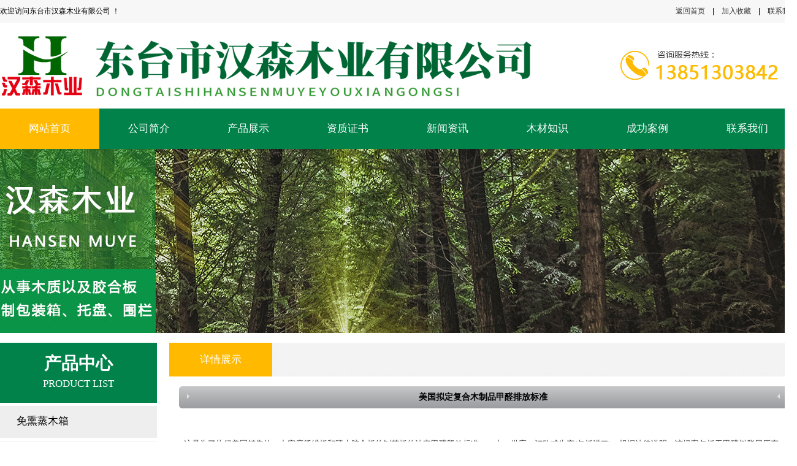

--- FILE ---
content_type: text/html; Charset=utf-8
request_url: http://hdgkzy.com/NewsView.Asp?ID=149
body_size: 6271
content:

<!DOCTYPE html PUBLIC "-//W3C//DTD XHTML 1.0 Transitional//EN" "http://www.w3.org/TR/xhtml1/DTD/xhtml1-transitional.dtd">
<html xmlns="http://www.w3.org/1999/xhtml">
<head>
<meta http-equiv="Content-Type" content="text/html; charset=utf-8" />
<title>美国拟定复合木制品甲醛排放标准 - 东台木托盘|东台木托盘厂家|东台木托盘价格|东台木箱价格|东台木托盘生产厂家-东台市汉森木业有限公司</title>
<meta name="keywords" content="美国拟定复合木制品甲醛排放标准,东台木托盘,东台木托盘厂家,东台木托盘价格,东台木箱价格,东台木托盘生产厂家,东台木箱生产厂家,东台木箱厂家,东台木托盘尺寸,东台木箱尺寸,东台木托盘规格,东台市汉森木业有限公司 " />
<meta name="description" content="美国拟定复合木制品甲醛排放标准,东台市汉森木业有限公司专业提供东台木托盘、东台木托盘厂家、东台木托盘价格、东台木箱价格、东台木托盘生产厂家相关产品和服务。是行业中很有实力的品牌销售和服务机构。业务咨询：13851303842" />
<link href="css/public.css" rel="stylesheet" type="text/css" />
<link href="images/style.css" rel="stylesheet" type="text/css">
<style type="text/css">
<!--
body {
	margin-left: 0px;
	margin-top: 0px;
	margin-right: 0px;
	margin-bottom: 0px;	background-color: #ffffff;
}
body,td,th {
	font-family: Arial, Helvetica, sans-serif;
	font-size: 12px;
}
-->
</style></head>

<body>
<meta http-equiv="Content-Type" content="text/html; charset=utf-8" />
<table width="100%" height="37" border="0" cellpadding="0" cellspacing="0">
  <tr>
    <td height="37" bgcolor="#F7F7F7"><table width="1300" border="0" align="center" cellpadding="0" cellspacing="0">
      <tr>
        <td width="693">欢迎访问东台市汉森木业有限公司 ！</td>
        <td width="148">&nbsp;</td>
        <td width="359" align="right"><a href="index.asp">返回首页</a>　|　<a href="index.asp">加入收藏</a>　|　<a href="lxwm.asp">联系我们</a></td>
      </tr>
    </table></td>
  </tr>
</table>
<table width="100%" border="0" cellspacing="0" cellpadding="0">
  <tr>
    <td align="center" bgcolor="#FFFFFF"><img src="images/top.jpg" width="1300" height="140" /></td>
  </tr>
</table>
<table width="100%" height="62" border="0" cellpadding="0" cellspacing="0">
  <tr>
    <td align="center" bgcolor="#00824A"><table width="1300" height="66" border="0" align="center" cellpadding="0" cellspacing="0">
      <tr>
        <td height="59" align="center" bgcolor="#FFBA00" onmouseover="this.style.background='url(images/dhh.jpg)'" onmouseout="this.style.background=''"><a href="index.asp"><span class="bai">网站首页</span></a></td>
        <td align="center"onmouseover="this.style.background='url(images/dhh.jpg)'" onmouseout="this.style.background=''"><a href="gsjj.asp"><span class="bai">公司简介</span></a></td>
		        <td align="center"onmouseover="this.style.background='url(images/dhh.jpg)'" onmouseout="this.style.background=''"><a href="ProductList.Asp"><span class="bai">产品展示</span></a></td>
        <td align="center"onmouseover="this.style.background='url(images/dhh.jpg)'" onmouseout="this.style.background=''"><a href="ProductList1.asp?SortID=70"><span class="bai">资质证书</span></a></td>

        <td align="center"onmouseover="this.style.background='url(images/dhh.jpg)'" onmouseout="this.style.background=''"><a href="NewsList.Asp?SortID=1"><span class="bai">新闻资讯</span></a></td>
        <td align="center"onmouseover="this.style.background='url(images/dhh.jpg)'" onmouseout="this.style.background=''"><a href="NewsList.Asp?SortID=10"><span class="bai">木材知识</span></a></td>
        <td align="center"onmouseover="this.style.background='url(images/dhh.jpg)'" onmouseout="this.style.background=''"><a href="ProductList1.asp?SortID=61"><span class="bai">成功案例</span></a></td>
       
        <td align="center"onmouseover="this.style.background='url(images/dhh.jpg)'" onmouseout="this.style.background=''"><a href="lxwm.asp"><span class="bai">联系我们</span></a></td>
      </tr>
    </table></td>
  </tr>
</table>

<table width="100%" height="166" border="0" align="center" cellpadding="0" cellspacing="0">
  <tr>
    <td height="300" style='background:transparent url(images/ba3.jpg) no-repeat scroll center top'>&nbsp;</td>
  </tr>
</table>
<table width="100%" border="0" cellspacing="0" cellpadding="0">
  <tr>
    <td height="16"></td>
  </tr>
</table>
<table width="1300" height="580" border="0" align="center" cellpadding="0" cellspacing="0">
  <tr>
    <td width="256" height="580" valign="top" bgcolor="#FFFFFF"><style type="text/css">
<!--
.STYLE1 {color: #FFFFFF; font-family: "微软雅黑"; font-size: 15px;}
-->
</style>
<table width="240%" height="75" border="0" cellpadding="0" cellspacing="0">
  <tr>
    <td width="234" height="75"><table width="256" height="98" border="0" cellpadding="0" cellspacing="0">
      <tr>
        <td width="234" height="98" bgcolor="#00824A"><table width="211" height="66" border="0" align="center" cellpadding="0" cellspacing="0">
          <tr>
            <td width="183" align="center" valign="middle" class="bbbbb"><strong class="lelan">产品中心</strong></td>
          </tr>
          <tr>
            <td align="center" valign="middle" class="bai">PRODUCT LIST </td>
          </tr>
        </table></td>
      </tr>
    </table></td>
  </tr>
</table>
<table width="100%" height="120" border="0" cellpadding="0" cellspacing="0">
  <tr>
    <td height="120" align="center" valign="top"><table width="100%" border="0" cellspacing="0" cellpadding="0">
      <tr>
        <td width="90%"><table width="256" border="0" cellpadding="0" cellspacing="0">
          <tr>
            <td width="256" align="center" valign="top"><table width="100%" border="0" cellspacing="0" cellpadding="0">
            </table>
                    <table width="100%" border="0" cellspacing="0" cellpadding="0">
                      <tr>
                        <td width="90%">
                            <table width="100%" border="0" align="center" cellpadding="0" cellspacing="0"  >
                              <tr>
                                <td align="left"><table width="100%" border="0" cellspacing="0" cellpadding="0">
                                    <tr>
                                      <td height="5"></td>
                                    </tr>
                                  </table>
                                    <table width="256" height="52" border="0" align="center" cellpadding="0" cellspacing="0">
                                      <tr>
                                        <td width="256" height="32" bgcolor="#EEEEEE"><table width="203" height="52" border="0" align="center" cellpadding="0" cellspacing="0">
                                            <tr>
                                              <td height="52" align="left"><a href="ProductList.asp?SortID=63"><span class="bai"><font color="#000000">免熏蒸木箱</font></span></a>&nbsp;
                                              </td>
                                            </tr>
                                        </table></td>
                                      </tr>
                                    </table>
                                  
                                </td>
                              </tr>
                            </table>
                          
                            <table width="100%" border="0" align="center" cellpadding="0" cellspacing="0"  >
                              <tr>
                                <td align="left"><table width="100%" border="0" cellspacing="0" cellpadding="0">
                                    <tr>
                                      <td height="5"></td>
                                    </tr>
                                  </table>
                                    <table width="256" height="52" border="0" align="center" cellpadding="0" cellspacing="0">
                                      <tr>
                                        <td width="256" height="32" bgcolor="#EEEEEE"><table width="203" height="52" border="0" align="center" cellpadding="0" cellspacing="0">
                                            <tr>
                                              <td height="52" align="left"><a href="ProductList.asp?SortID=64"><span class="bai"><font color="#000000">免熏蒸托盘</font></span></a>&nbsp;
                                              </td>
                                            </tr>
                                        </table></td>
                                      </tr>
                                    </table>
                                  
                                </td>
                              </tr>
                            </table>
                          
                            <table width="100%" border="0" align="center" cellpadding="0" cellspacing="0"  >
                              <tr>
                                <td align="left"><table width="100%" border="0" cellspacing="0" cellpadding="0">
                                    <tr>
                                      <td height="5"></td>
                                    </tr>
                                  </table>
                                    <table width="256" height="52" border="0" align="center" cellpadding="0" cellspacing="0">
                                      <tr>
                                        <td width="256" height="32" bgcolor="#EEEEEE"><table width="203" height="52" border="0" align="center" cellpadding="0" cellspacing="0">
                                            <tr>
                                              <td height="52" align="left"><a href="ProductList.asp?SortID=65"><span class="bai"><font color="#000000">胶合木围栏</font></span></a>&nbsp;
                                              </td>
                                            </tr>
                                        </table></td>
                                      </tr>
                                    </table>
                                  
                                </td>
                              </tr>
                            </table>
                          
                            <table width="100%" border="0" align="center" cellpadding="0" cellspacing="0"  >
                              <tr>
                                <td align="left"><table width="100%" border="0" cellspacing="0" cellpadding="0">
                                    <tr>
                                      <td height="5"></td>
                                    </tr>
                                  </table>
                                    <table width="256" height="52" border="0" align="center" cellpadding="0" cellspacing="0">
                                      <tr>
                                        <td width="256" height="32" bgcolor="#EEEEEE"><table width="203" height="52" border="0" align="center" cellpadding="0" cellspacing="0">
                                            <tr>
                                              <td height="52" align="left"><a href="ProductList.asp?SortID=73"><span class="bai"><font color="#000000">胶合板箱系列</font></span></a>&nbsp;
                                              </td>
                                            </tr>
                                        </table></td>
                                      </tr>
                                    </table>
                                  
                                </td>
                              </tr>
                            </table>
                          
                            <table width="100%" border="0" align="center" cellpadding="0" cellspacing="0"  >
                              <tr>
                                <td align="left"><table width="100%" border="0" cellspacing="0" cellpadding="0">
                                    <tr>
                                      <td height="5"></td>
                                    </tr>
                                  </table>
                                    <table width="256" height="52" border="0" align="center" cellpadding="0" cellspacing="0">
                                      <tr>
                                        <td width="256" height="32" bgcolor="#EEEEEE"><table width="203" height="52" border="0" align="center" cellpadding="0" cellspacing="0">
                                            <tr>
                                              <td height="52" align="left"><a href="ProductList.asp?SortID=74"><span class="bai"><font color="#000000">木箱系列</font></span></a>&nbsp;
                                              </td>
                                            </tr>
                                        </table></td>
                                      </tr>
                                    </table>
                                  
                                </td>
                              </tr>
                            </table>
                          
                            <table width="100%" border="0" align="center" cellpadding="0" cellspacing="0"  >
                              <tr>
                                <td align="left"><table width="100%" border="0" cellspacing="0" cellpadding="0">
                                    <tr>
                                      <td height="5"></td>
                                    </tr>
                                  </table>
                                    <table width="256" height="52" border="0" align="center" cellpadding="0" cellspacing="0">
                                      <tr>
                                        <td width="256" height="32" bgcolor="#EEEEEE"><table width="203" height="52" border="0" align="center" cellpadding="0" cellspacing="0">
                                            <tr>
                                              <td height="52" align="left"><a href="ProductList.asp?SortID=75"><span class="bai"><font color="#000000">胶合木托盘</font></span></a>&nbsp;
                                              </td>
                                            </tr>
                                        </table></td>
                                      </tr>
                                    </table>
                                  
                                </td>
                              </tr>
                            </table>
                          </td>
                      </tr>
                  </table></td>
          </tr>
        </table></td>
      </tr>
    </table></td>
  </tr>
</table>
<table width="98%" border="0" cellspacing="0" cellpadding="0">
  <tr>
    <td height="22">&nbsp;</td>
  </tr>
</table>
<table width="256" height="120" border="0" cellpadding="0" cellspacing="0">
  <tr>
    <td width="234" height="105" background="images/lx.png"><table width="89%" height="109" border="0" align="center" cellpadding="0" cellspacing="0">
      <tr>
        <td width="47" rowspan="2" align="center" valign="middle" class="bai"><img src="images/pro_phone.png" width="47" height="47" /></td>
        <td height="51" align="center" valign="bottom" class="bai">24小时服务热线</td>
      </tr>
      <tr>
        <td width="148" height="58" align="left" valign="middle" class="dbai"><table width="80%" height="54" border="0" align="center" cellpadding="0" cellspacing="0">
          <tr>
            <td height="54" align="center" valign="top"><strong class="lebg"><font color="#FFFFFF">13851303842</font></strong></td>
          </tr>
        </table></td>
      </tr>
    </table></td>
  </tr>
</table>
</td>
    <td width="20">&nbsp;</td>
    <td width="1024" valign="top"><table width="100%" height="55" border="0" align="center" cellpadding="0" cellspacing="0">
      <tr>
        <td width="143" height="43" align="center" bgcolor="#FFBA00" class="jj"><span class="bai">
          详情展示
        </span></td>
        <td width="727" background="images/hbg.jpg" bgcolor="#F2F2F2" class="jj">&nbsp;</td>
      </tr>
    </table>
        <table width="100%" border="0" align="center" cellpadding="0" cellspacing="0">
          <tr>
            <td height="10" bgcolor="#FFFFFF"></td>
          </tr>
        </table>
      <table width="100%" border="0" align="center" cellpadding="0" cellspacing="0">
          <tr>
            <td valign="top" style="line-height:180%"><table width="100%" border="0" cellspacing="0" cellpadding="0">
                <tr>
                  <td><table width="97%" border="0" align="center" cellpadding="0" cellspacing="0" style="margin-top:6px;">
                    <tr>
                      <td width="733"><table width="100%" border="0" cellspacing="0" cellpadding="0">
                          <tr>
                            <td width="30" height="36"><img src="images/title_bg1.gif" width="30" height="36" /></td>
                            <td width="1104" align="center" background="images/title_bg_center.jpg" style="color:#000000; font-size:14px; font-weight:bold">美国拟定复合木制品甲醛排放标准
</td>
                            <td width="30"><img src="images/title_bg2.gif" width="30" height="36" /></td>
                          </tr>
                          <tr>
                            <td valign="top">&nbsp;</td>
                            <td>&nbsp;</td>
                            <td valign="top">&nbsp;</td>
                          </tr>
                      </table></td>
                    </tr>
                            <tr>
        </tr>
        <tr>
          <td height="20">&nbsp;</td>
        </tr>
        <tr>
          <td style="line-height:25px; font-size:12px; padding-left: 8px; padding-right: 8px" class="SiteLink">
<p style="box-sizing: border-box; margin: 0px 0px 10px; padding: 0px;"><span style="color: rgb(51, 51, 51); font-family: 微软雅黑; font-size: 13px;">这是为了执行美国销售的、中密度纤维板和硬木胶合板的刨花板的法定甲醛释放标准、，由、供应，订购或生产(包括进口)。根据法律说明，该提案包括无甲醛树脂层压产品、或超低排放甲醛树脂产品、测试要求、产品标签、保管链文件等记录保存要求的相关规定。</span></p><p style="box-sizing: border-box; margin: 0px 0px 10px; padding: 0px;"><span style="color: rgb(51, 51, 51); font-family: 微软雅黑; font-size: 13px;"><br></span></p><p style="box-sizing: border-box; margin: 0px 0px 10px; padding: 0px;"><span style="color: rgb(51, 51, 51); font-family: 微软雅黑; font-size: 13px;">TSCA第六章中复合木制品的甲醛排放标准与加州现行的排放标准相同。该法律提案执行三项排放标准，以确保符合TSCA第六章甲醛排放标准，同时尽可能符合加州法律要求。据了解，从2010年7月1日起，家具零售商和制造商将被要求达到、，以确保其产品中使用的复合木制品的甲醛排放符合CARB标准(加州空气资源委员会制定的复合木制品甲醛排放标准)并通过第三方认证。</span></p><p style="box-sizing: border-box; margin: 0px 0px 10px; padding: 0px;"><span style="color: rgb(51, 51, 51); font-family: 微软雅黑; font-size: 13px;"><br></span></p><p style="box-sizing: border-box; margin: 0px 0px 10px; padding: 0px;"><span style="color: rgb(51, 51, 51); font-family: 微软雅黑; font-size: 13px;">相关产品的卖方还必须持有证明其产品来源的文件，并且可以追溯到其原木板的制造商。产品供应链中的每一个环节，包括供应商、木板生产商和零售商，都要确保其产品的甲醛释放量符合CARB标准，否则将被罚款或起诉。因此，检验检疫部门提醒相关企业，要深入了解美国制定的复合木制品甲醛释放量标准的细节，严格控制产品甲醛释放量；积极推进生产工艺升级优化，最大限度降低产品甲醛排放，确保符合美国排放标准。</span></p>          </td>
        </tr>
        <tr>
          <td height="20" align="right" style="padding-right: 18px">

                    本文共分
  
  <a href="NewsView.Asp?ID=149&amp;page=0"><font color="red">1</font></a>
  
                    页
            </td>
        </tr>

  <tr>
    <td height="20">&nbsp;</td>
  </tr>
                  </table></td>
                </tr>
            </table></td>
          </tr>
      </table>
      <table width="100%" border="0" align="center" cellpadding="0" cellspacing="0">
          <tr>
            <td height="10" bgcolor="#FFFFFF"></td>
          </tr>
    </table></td>
  </tr>
</table>
<table width="100%" border="0" align="center" cellpadding="0" cellspacing="0">
  <tr>
    <td height="10" align="center" bgcolor="#FFBA00"></td>
  </tr>
</table>
<table width="100%" height="145" border="0" align="center" cellpadding="0" cellspacing="0" >
  <tr>
    <td height="125" align="center" bgcolor="#00824A"><table width="1300" height="121" border="0" cellpadding="0" cellspacing="0">
      <tr>
        <td height="121" align="center"  ><span class="fbai"> 地址：江苏省盐城市东台市东台市灶头镇陈章村二组（502）号<br />
          联系人：张总手机：13851303842</span> 
			
 <p style="color: white">
                        本站关键字:
                        <a href="http://www.hdgkzy.com/" target="_blank" title="东台木托盘" class="Whitefont" style="color: white">东台木托盘</a>
                        <a href="http://www.hdgkzy.com/" target="_blank" title="东台木托盘厂家" class="Whitefont" style="color: white">东台木托盘厂家</a>
                        <a href="http://www.hdgkzy.com/" target="_blank" title="东台木托盘价格" class="Whitefont" style="color: white">东台木托盘价格</a>
                        <a href="http://www.hdgkzy.com/" target="_blank" title="东台木箱价格" class="Whitefont" style="color: white">东台木箱价格</a>
                        <a href="http://www.hdgkzy.com/" target="_blank" title="东台木托盘生产厂家" class="Whitefont" style="color: white">东台木托盘生产厂家</a>
                        <a href="http://www.hdgkzy.com/" target="_blank" title="东台木箱生产厂家" class="Whitefont" style="color: white">东台木箱生产厂家</a>
                        <a href="http://www.hdgkzy.com/" target="_blank" title="东台木箱厂家" class="Whitefont" style="color: white">东台木箱厂家</a>
                        <a href="http://www.hdgkzy.com/" target="_blank" title="东台木托盘尺寸" class="Whitefont" style="color: white">东台木托盘尺寸</a>
                        <a href="http://www.hdgkzy.com/" target="_blank" title="东台木箱尺寸" class="Whitefont" style="color: white">东台木箱尺寸</a>
                        <a href="http://www.hdgkzy.com/" target="_blank" title="东台木托盘规格" class="Whitefont" style="color: white">东台木托盘规格</a>
                        <a href="http://www.hdgkzy.com/" target="_blank" title="东台木箱规格" class="Whitefont" style="color: white">东台木箱规格</a>
                        </p>
</tr>
</td>
        </tr>
		</table>
	<script>
var _hmt = _hmt || [];
(function() {
  var hm = document.createElement("script");
  hm.src = "https://hm.baidu.com/hm.js?25621e341a10bce83da89919521f076f";
  var s = document.getElementsByTagName("script")[0]; 
  s.parentNode.insertBefore(hm, s);
})();
</script>
    </table></td>
  </tr>

<script>
var _hmt = _hmt || [];
(function() {
  var hm = document.createElement("script");
  hm.src = "https://hm.baidu.com/hm.js?c96d3b58431b773aa99427bb0439bdeb";
  var s = document.getElementsByTagName("script")[0]; 
  s.parentNode.insertBefore(hm, s);
})();
</script>

</body>
</html>


--- FILE ---
content_type: text/css
request_url: http://hdgkzy.com/css/public.css
body_size: 1418
content:
body, td, th, select, textarea {
    font-size: 12px;
    color: #444444;
}
body, form {
    margin: 0;
}
table {
    border-collapse: collapse;
}
input {
    border: 1px solid #c5c6c9;
    background: url(../images/input_bg1.jpg);
    font-family: arial, helvetica, sans-serif;
    font-size: 12px;
}
textarea {
    border: 1px solid #c5c6c9;
}
.inputnoborder {
    border: 0px none;
    background: none;
}
.dbai {
	font-family: "΢���ź�";
	font-size: 20px;
	color: #FFFFFF;
}

a {
    color: #444444;
    text-decoration: none;
}
a:hover, a:active {
    color: #ec0000;
}
.agray {
    color: #999999;
}
.awhite {
    color: #ffffff;
}
.an2 {
    background: url(../images/new_arr.gif) no-repeat left 5px;
    padding-left: 15px;
}
.an2:hover, .an2:active {
    background: url(../images/new_arr_a.gif) no-repeat left 5px;
}
#menu {
    margin: auto;
    width: 1003px;
    height: 118px;
    position: relative;
}
#banner {
    margin-top: -39px;
}
.scroll {
    scrollbar-face-color: #666666;
    scrollbar-highlight-color: #ffffff;
    scrollbar-3dlight-color: #ffffff;
    scrollbar-darkshadow-color: #ffffff;
    scrollbar-shadow-color: #ffffff;
    scrollbar-arrow-color: #ffffff;
    scrollbar-track-color: #ffffff;
}
#prolistdiv, #linkdiv {
    position: absolute;
    text-align: left;
    width: 212px;
    overflow-y: auto;
    overflow-x: hidden;
    height: 192px;
    margin: 0px;
    margin-top: -1px;
    background-color: #ffffff;
    border: 1px solid #c5c6c9;
    padding: 6px;
    padding-left: 10px;
}
#prolistdiv a, #linkdiv a {
    display: block;
    height: 23px;
    line-height: 22px;
    margin-top: 1px;
    background: url(../images/arr2.gif) no-repeat 3px center;
    padding-left: 11px;
    white-space: nowrap;
    width: 100%;
}
#prolistdiv a:hover, #linkdiv a:hover, #prolistdiv a:active, #linkdiv a:active {
    background: none;
    background-color: #ec0000;
    color: #ffffff;
}
.leftbg {

    border-top: 0px none;
    width: 252px;
    padding: 0px;
    background-color: #ffffff;
}
#nav, .leftborder {
    border: 1px solid #c5c6c9;
    border-top: 0px none;
    width: 172px;
    padding: 8px;
    background-color: #ffffff;
}
#nav a {
    display: block;
    height: 25px;
    line-height: 25px;
    width: 146px;
    letter-spacing: 2px;
    background: url(../images/nav_bg.gif) no-repeat;
    padding-left: 26px;
    margin-top: 1px;
}
#nav a:hover, #nav a:active {
    background: url(../images/nav_bg_A.gif) no-repeat;
    background-color: #cc0000;
    color: #ffffff;
    width: 142px;
    padding-left: 28px;
    font-weight: bold;
}
.nava {
    background: url(../images/nav_bg_A.gif) no-repeat;
    background-color: #cc0000 !important;
    color: #ffffff !important;
    width: 142px !important;
    padding-left: 28px !important;
    font-weight: bold !important;
}
.btn_nor {
    width: 88px;
    height: 19px;
    line-height: 19px;
    color: #ffffff;
    background: url(../images/btn1_bg.gif) no-repeat;
    text-align: center;
    border: 0px none;
}
.ChildSort {
    float: right;
}
.SiteLink a {
    text-decoration: underline;
}
.SiteLink a:hover, #SiteLink a:active {
    text-decoration: underline;
}
.SortFolderOpen {
    background-image: url(../images/Sort_Folder_Close.gif);
    background-repeat: no-repeat;
    height: 16px;
    left: 16px;
    padding-left: 16px;
    cursor: hand;
}
.SortFolderClose {
    background-image: url(../images/Sort_Folder_Open.gif);
    background-repeat: no-repeat;
    height: 16px;
    left: 16px;
    padding-left: 16px;
    cursor: hand;
}
.SortEndFolderOpen {
    background-image: url(../images/SortEnd_Folder_Close.gif);
    background-repeat: no-repeat;
    height: 16px;
    left: 16px;
    padding-left: 16px;
    cursor: hand;
}
.SortEndFolderClose {
    background-image: url(../images/SortEnd_Folder_Open.gif);
    background-repeat: no-repeat;
    height: 16px;
    left: 16px;
    padding-left: 16px;
    cursor: hand;
}
.SortListline {
    padding-left: 16px;
    background-image: url(../images/Sort_Listline.gif);
    background-repeat: repeat-y;
}
.SortEndListline {
    padding-left: 16px;
}
.SortFile {
    background-image: url(../images/Sort_File.gif);
    background-repeat: no-repeat;
    height: 16px;
    cursor: hand;
    padding-left: 16px;
}
.SortFileEnd {
    background-image: url(../images/Sort_File_End.gif);
    background-repeat: no-repeat;
    height: 16px;
    cursor: hand;
    padding-left: 16px;
}
.SortBg {
    border: 1px solid #c5c6c9;
    border-top: 0px none;
    width: 180px;
    padding-left: 8px;
    background-color: #ffffff;
}


--- FILE ---
content_type: text/css
request_url: http://hdgkzy.com/images/style.css
body_size: 1542
content:
@charset "gb2312";
body, td, th, p, span, div, li {margin:0px;padding:0px;font-family:宋体, Arial, Helvetica, sans-serif;font-size:12px;color:#000;line-height:23px; font-family:宋体;}

img{border:none}
a{text-decoration:none; color:#333}
.xbai {
	font-family: "微软雅黑";
	font-size: 16px;
	font-weight: bold;
	color: #FFFFFF;
}
a{ text-decoration:none}
.orage {
	font-family: "微软雅黑";
	font-size: 22px;
	color: #FF0000;
}


.bai {
	font-size: 17px;
	color: #FFFFFF;
	font-weight: normal;
	font-family: "微软雅黑";
}
.fbk {
	border: 1px solid #CCCCCC;
}


a:hover{text-decoration:underline; color:#F00}
.hx {
	font-size: 28px;
	font-weight: bold;
	color: #00824A;
	font-family: "微软雅黑";
	line-height: 26px;
}

.a1{text-decoration:none; color:#DD0000}
.jjj {
	font-family: "微软雅黑";
	font-size: 42px;
	font-weight: normal;
	color: #078B42;
	line-height: 30px;
}

.bbb {
	font-size: 20px;
	color: #666666;
	font-family: "微软雅黑";
	font-weight: normal;
	line-height: 10px;
}

.a1:hover{text-decoration:underline; color:#333}
.bkh {
	color: #D50000;
	border-right-width: 1px;
	border-bottom-width: 1px;
	border-left-width: 1px;
	border-right-style: solid;
	border-bottom-style: solid;
	border-left-style: solid;
	border-top-color: #21221C;
	border-right-color: #21221C;
	border-bottom-color: #21221C;
	border-left-color: #21221C;
}

.a2{text-decoration:none; color:#333; font-family:"微软雅黑"; font-size:13px}
.a2:hover{text-decoration:underline; color:#F00; font-family:"微软雅黑"; font-size:13px}

.nav_line{ background: none}
.fbai {
	line-height: 26px;
	color: #EEEEEE;
	font-family: "微软雅黑";
	font-size: 13px;
}

.nav_line tr td{ background:url(images/line.jpg) right center no-repeat}
.dhdhb {
	font-size: 16px;
	color: #333333;
	font-weight: normal;
	font-family: "微软雅黑";
	line-height: 32px;
}


.nav{ color:#fff; text-decoration:none;font-size:14px; font-family:"微软雅黑"; display:block; line-height:41px; text-align:center; background:none}
.bk1 {
	border: 1px solid #DBDBDB;
}

.jj {
	font-size: 16px;
	line-height: 28px;
	color: #333333;
	font-weight: normal;
	font-family: "微软雅黑";
}

.nav:hover{ color:#fff100; text-decoration:none;font-size:14px; font-family:"微软雅黑"; display:block;  background:none;line-height:41px; }

.bor1{border:1px solid #e8e8e8}
.bk4 {
	padding-bottom: 1px;
	border-bottom-width: 1px;
	border-bottom-style: dashed;
	border-bottom-color: #CCCCCC;
	border-right-width: 2px;
	border-left-width: 2px;
	border-right-style: none;
	border-left-style: none;
	border-top-color: #CCCCCC;
	border-right-color: #CCCCCC;
	border-left-color: #CCCCCC;
}

.bor2{border-bottom:1px solid #e8e8e8}
.gsjj {
	line-height: 26px;
	font-family: "微软雅黑";
	font-size: 12px;
}
.lebg {
	font-family: "微软雅黑";
	font-size: 20px;
	color: #FFFFFF;
}

.le {
	font-size: 14px;
	line-height: 32px;
	color: #000000;
	font-family: "微软雅黑";
}


.bor3{border-bottom:1px dashed #cfcfcf}
.lelan {
	font-family: "微软雅黑";
	font-size: 28px;
	line-height: 30px;
	color: #FFFFFF;
	font-weight: bold;
}

.bor4{border-bottom:1px dashed #ff0000}

.fon1{
	font-family:"微软雅黑";
	font-size:14px;
	color:#000000;
	line-height: 28px;
}
.fon2{
	font-family:"微软雅黑";
	font-size:15px;
	color:#000000;
	line-height: 36px;
}
.fon3{
	font-family:"微软雅黑";
	font-size:18px;
	color:#666666;
	line-height: 30px;
	font-weight: normal;
}
.fon4{
	font-family:"微软雅黑";
	font-size:14px;
	color:#EA0C00;
	font-weight: bold;
}
.fon5{color:#666}
.fon6{
	font-family:"微软雅黑";
	font-size:15px;
	color:#FFFFFF;
	line-height: 26px;
}

.list{background: url(images/bg_left.jpg) center center no-repeat; font-family:"微软雅黑"; text-decoration:none; font-size:12px; color:#333; display:block; width:175px; height:35px; padding-left:75px; line-height:35px}
.list:hover{background: url(images/bg_left_hover.jpg) center center no-repeat; font-family:"微软雅黑"; text-decoration:none; font-size:12px; color: #FFF;display:block; width:175px; height:35px; padding-left:75px; line-height:35px}
.x1 { background:url(images/x1.gif) repeat-x center;}
.Left_A a { display:block; width:185px; height:25px; margin:0px auto; line-height:27px; margin-bottom:12px; text-indent:40px; background:url(images/Left.gif) no-repeat top left; overflow:hidden; color:#555; }
.Left_A a:hover, #N_Hover { background:url(images/Left_H.gif) no-repeat top left; color:#FFF; font-weight:bold; text-decoration:none;}
.top{ background:url(images/top.jpg) top no-repeat center;}
.bk {
	border: 2px solid #00824A;
}
